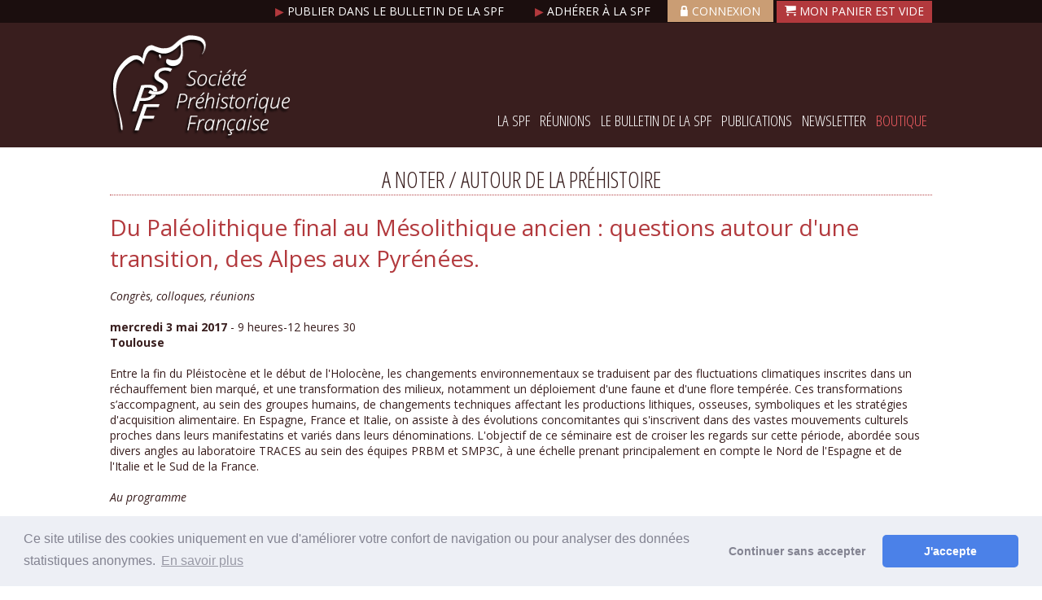

--- FILE ---
content_type: text/html; charset=ISO-8859-1
request_url: https://www.prehistoire.org/offres/gestion/actus_515_30982-911/du-paleolithique-final-au-mesolithique-ancien-questions-autour-d-une-transition-des-alpes-aux-pyrenees..html
body_size: 8574
content:
<!DOCTYPE html PUBLIC "-//W3C//DTD XHTML 1.0 Strict//EN" "http://www.w3.org/TR/xhtml1/DTD/xhtml1-strict.dtd">
<html xmlns="http://www.w3.org/1999/xhtml" xml:lang="fr" lang="fr" xmlns:fb="http://developers.facebook.com/schema/">
<head>
<title>Du Paléolithique final au Mésolithique ancien : questions autour d&#039;une transition, des Alpes aux Pyrénées. - Société Préhistorique française</title><meta name="description" content="Du Paléolithique final au Mésolithique ancien : questions autour d&#039;une transition, des Alpes aux Pyrénées. - Association loi 1901 - d&#039;utilité publique  - Exonération de TVA, art. 261-7-1 du CGI - Société Préhistorique française" />
<meta name="keywords" content="Du Paléolithique final au Mésolithique ancien : questions autour d&#039;une transition, des Alpes aux Pyrénées. Société Préhistorique française, aiw-pro, Association loi 1901 - d&#039;utilité publique  - Exonération de TVA, art. 261-7-1 du CGI" />
<meta name="dc.keywords" content="Du Paléolithique final au Mésolithique ancien : questions autour d&#039;une transition, des Alpes aux Pyrénées. Société Préhistorique française, aiw-pro, Association loi 1901 - d&#039;utilité publique  - Exonération de TVA, art. 261-7-1 du CGI" />
<meta name="subject" content="Du Paléolithique final au Mésolithique ancien : questions autour d&#039;une transition, des Alpes aux Pyrénées. - Association loi 1901 - d&#039;utilité publique  - Exonération de TVA, art. 261-7-1 du CGI - Société Préhistorique française" />
<meta name="viewport" content="width=device-width, initial-scale=1">
<meta http-equiv="Content-Type" content="text/html; charset=iso-8859-1" />
<meta http-equiv="Content-Script-Type" content="text/javascript" />
<meta http-equiv="ConTent-Style-Type" content="text/css" />
<meta http-equiv="content-language" content="fr" />
<meta name="robots" content="follow, index, all" />
<meta name="revisit-after" content="3 days" />
<meta name="expires" content="never" />
<meta name="copyright" content="Copyright &copy; Société Préhistorique française" />
<meta name="organization" content="Société Préhistorique française" />
<meta name="owner" content="Société Préhistorique française" />
<meta name="author" content="Société Préhistorique française" />
<meta name="twitter:card" content="summary_large_image">
<meta name="twitter:site" content="Société Préhistorique française">
<meta name="twitter:title" content="Du Paléolithique final au Mésolithique ancien : questions autour d&#039;une transition, des Alpes aux Pyrénées. - Société Préhistorique française">
<meta name="twitter:description" content="Du Paléolithique final au Mésolithique ancien : questions autour d&#039;une transition, des Alpes aux Pyrénées. - Association loi 1901 - d&#039;utilité publique  - Exonération de TVA, art. 261-7-1 du CGI - Société Préhistorique française">
<meta name="twitter:image" content="https://www.prehistoire.org">

<meta content="width=device-width, initial-scale=1.0, maximum-scale=1.0" name="viewport"/>
<link rel="shortcut icon" href="/data/ico/515.ico" /><base href="/offres/gestion/" /><script src="https://www.google.com/recaptcha/api.js"></script><script type="text/javascript" src="/static/js/index.js?8615"></script>
<script type="text/javascript" src="/src/jquery/jquery.min.js?0871"></script>
<script type="text/javascript" src="/src/flexnav/jquery.flexnav.min.js?0871"></script>
<link rel="stylesheet" type="text/css" href="/static/css/actu_front.css?0871" />
<link href='//fonts.googleapis.com/css?family=Open+Sans:400,300,300italic,400italic,600,600italic,700,700italic,800,800italic' rel='stylesheet' type='text/css'/>

<link href='//fonts.googleapis.com/css?family=Open+Sans+Condensed:300,300italic,700' rel='stylesheet' type='text/css'/>

<link href='/src/fonticon/base2/icomoon.css' rel='stylesheet' type='text/css'/><link rel="stylesheet" type="text/css" media="all" href="/static/css/organisation.php?config_id=4378&amp;colonne_droite_pleine=1&amp;config_cols=@402@" /><link rel="stylesheet" type="text/css" media="print" href="/static/css/accueil_print.css" /><link rel="stylesheet" type="text/css" media="print" href="/static/css/print_tuned.php" title="Normal" /><link rel="canonical" value="/offres/gestion/actus_515_30982-1/du-paleolithique-final-au-mesolithique-ancien-questions-autour-d-une-transition-des-alpes-aux-pyrenees..html" /><link rel="stylesheet" type="text/css" href="https://cdnjs.cloudflare.com/ajax/libs/cookieconsent2/3.1.1/cookieconsent.min.css" />
    <script src="https://cdnjs.cloudflare.com/ajax/libs/cookieconsent2/3.1.1/cookieconsent.min.js"></script>
    <script>
        window.addEventListener("load", function(){
        window.cookieconsent.initialise({
            "revokeBtn": "<div class='cc-revoke'></div>",
            "type": "opt-in",
            "theme": "classic",
            "palette": {
                "popup": {
                    "background": "#edeff5",
                    "text": "#838391"
                },
                "button": {
                    "background": "#4b81e8",
                    "text": "#fff"
                }
            },
            content: {
                message: "Ce site utilise des cookies uniquement en vue d'améliorer votre confort de navigation ou pour analyser des données statistiques anonymes.",
                link: "En savoir plus",
                allow: "J'accepte",
                deny: "Continuer sans accepter",
                href: "https://www.cnil.fr/fr/site-web-cookies-et-autres-traceurs"
            }
        })});
    </script></head><body  class="body_actualite conf_4378 lang_fr" id="actu_30982"  ><div id="top_anchor"><a name="haut"></a></div><div id="container" class="normal">

<div id="header_aiw">
<div id="z1" class="horizontal_zone"><div class="pub_sous_rss wrapper" id="bloc_header_top"><a href="/515_p_47197/publier-dans-le-bulletin-de-la-spf.html"><span style="color:#b2393d">&#9654;</span> Publier dans le bulletin de la SPF </a>

<a href="/515_p_47120/adhErer-A-la-spf-abonnez-vous-au-bspf-2025.html"><span style="color:#b2393d"> &#9654;</span> Adhérer à la SPF </a>

<a class="lock" href="/515_p_22317/se-connecter.html"> <i class="icon icon-lock"></i>Connexion</a>



<div class="cart" href="/shop_515-0-0-0/boutique.html"> <i class="icon icon-cart"></i>  <p id="lepanier"><span class="boutons"><input class="the_bouton_visu_panier" type="button" value="Mon panier est vide" onclick="javascript:return;" /></span></p>
		<form method="post" id="form_le_panier" action="boutique/traitement_panier.php">
		<fieldset class="hidden" style="display:none">
		<input type="hidden" name="next_action" value=""/>
		<input type="hidden" name="theorgid" value="515"/>
		</fieldset>
		</form></div></div><div class="spacer">&nbsp;</div></div><div id="header_cadre"><div id="header_club"><div class="spacer">&nbsp;</div></div><div id="bloc_droite_bandeau"><div class="pub_sous_rss inline" id="bloc_logo"><a href=""><img src="/offres/doc_inline_src/515/logo_societe_prehistorique_francaise.png" alt="Société préhistorique française"/></a></div><div class="spacer">&nbsp;</div><div class="pub_sous_rss inline" id="bloc_right"><br><br><br><br><br>
<script>jQuery.noConflict();</script><div class="menu-button">Menu</div>
<ul id="flexnav_5301" class="horizontal flexnav" data-breakpoint="875">
<li id="flexmenu_46623" class="item"><a href="/515_p_46623/la-spf.html">La SPF</a>
<ul class="menu">
<li id="flexmenu_46782" class="item"><a href="/515_p_46782/association.html">Association</a>
</li>
<li id="flexmenu_46783" class="item"><a href="/515_p_46783/organisation.html">Organisation</a>
</li>
<li id="flexmenu_46784" class="item"><a href="/515_p_46784/contact.html">Contact</a>
</li>
</ul>
</li>
<li id="flexmenu_46630" class="item"><a href="/515_p_46630/reunions.html">Réunions</a>
<ul class="menu">
<li id="flexmenu_58561" class="item"><a href="/515_p_58561/rencontres.html">Rencontres</a>
</li>
<li id="flexmenu_46809" class="item"><a href="/515_p_46809/assemblees-generales.html">Assemblées générales</a>
</li>
<li id="flexmenu_46807" class="item"><a href="/515_p_46807/seances.html">Séances</a>
</li>
<li id="flexmenu_46808" class="item"><a href="/515_p_46808/congres.html">Congrès</a>
</li>
<li id="flexmenu_46810" class="item"><a href="/515_p_46810/archives.html">Archives</a>
</li>
</ul>
</li>
<li id="flexmenu_46628" class="item"><a href="/515_p_46628/le-bulletin-de-la-spf.html">Le Bulletin de la SPF</a>
<ul class="menu">
<li id="flexmenu_58552" class="item"><a href="http://www.jstor.org/journal/bullsociprehfran" target="_blank">Accès libre Jstor (1978-2023)</a>
</li>
<li id="flexmenu_53761" class="item"><a href="http://www.persee.fr/web/revues/home/prescript/revue/bspf" target="_blank">Accès libre Persée (1904-2021)</a>
</li>
<li id="flexmenu_58383" class="item"><a href="/515_p_58383/bulletin-de-la-spf-2025-tome-122.html">Bulletin de la SPF 2025, tome 122</a>
</li>
<li id="flexmenu_58047" class="item"><a href="/515_p_58047/bulletin-de-la-spf-2024-tome-121.html">Bulletin de la SPF 2024, tome 121</a>
</li>
<li id="flexmenu_57752" class="item"><a href="/515_p_57752/bulletin-de-la-spf-2023-tome-120.html">Bulletin de la SPF 2023, tome 120</a>
</li>
<li id="flexmenu_57280" class="item"><a href="/515_p_57280/bulletin-de-la-spf-2022-tome-119.html">Bulletin de la SPF 2022, tome 119</a>
</li>
<li id="flexmenu_21857" class="item"><a href="/515_p_21857/organisation-et-comite-de-redaction.html">Organisation et comité de rédaction</a>
</li>
<li id="flexmenu_55874" class="item"><a href="/515_p_55874/comite-de-lecture-2020-2025.html">Comité de lecture (2020-2025)</a>
</li>
<li id="flexmenu_21858" class="item"><a href="/515_p_21858/ligne-editoriale-et-consignes-bspf.html">Ligne éditoriale et consignes BSPF</a>
</li>
<li id="flexmenu_57105" class="item"><a href="/515_p_57105/donnees-supplementaires.html">Données supplémentaires</a>
</li>
<li id="flexmenu_23084" class="item"><a href="/515_p_23084/annoncer.html">Annoncer</a>
</li>
</ul>
</li>
<li id="flexmenu_46629" class="item"><a href="/515_p_46629/publications.html">Publications</a>
<ul class="menu">
<li id="flexmenu_49285" class="item"><a href="/offres/doc_inline_src/515/Catalogue+gE9nE9ral+2024_sans_index_liens_2025-10-23_I14.pdf" target="_blank">Catalogue général (en pdf)</a>
</li>
<li id="flexmenu_46802" class="item"><a href="/515_p_46802/seances-de-la-spf-supplements.html">Séances de la SPF (suppléments)</a>
</li>
<li id="flexmenu_46800" class="item"><a href="/515_p_46800/memoires-de-la-spf.html">Mémoires de la SPF</a>
</li>
<li id="flexmenu_46801" class="item"><a href="/515_p_46801/congres-prehistoriques-de-france.html">Congrès Préhistoriques de France</a>
</li>
<li id="flexmenu_49408" class="item"><a href="/515_p_49408/travaux-de-la-spf.html">Travaux de la SPF</a>
</li>
<li id="flexmenu_49451" class="item"><a href="/515_p_49451/cahiers-os.html">Cahiers OS</a>
</li>
<li id="flexmenu_49452" class="item"><a href="/515_p_49452/typologie-des-objets-de-l-age-du-bronze-en-france.html">Typologie des objets de l'Age du Bronze en France</a>
</li>
<li id="flexmenu_49453" class="item"><a href="/515_p_49453/journees-interneo.html">Journées INTERNEO</a>
</li>
<li id="flexmenu_49409" class="item"><a href="/515_p_49409/hors-collections.html">Hors collections</a>
</li>
<li id="flexmenu_46803" class="item"><a href="/515_p_46803/hors-collection-en-acces-libre.html">Hors collection en accès libre</a>
</li>
<li id="flexmenu_46806" class="item"><a href="/515_p_46806/publier-un-ouvrage-avec-la-spf.html">Publier un ouvrage avec la SPF</a>
</li>
<li id="flexmenu_46805" class="item"><a href="/offres/doc_inline_src/515/2020-04-01_maj_regles_de_diffusion_LM.pdf" target="_blank">Règles de diffusion des non périodiques</a>
</li>
</ul>
</li>
<li id="flexmenu_46631" class="item"><a href="/515_p_46631/newsletter.html">Newsletter</a>
</li>
<li id="flexmenu_47103" class="item"><a href="/shop_515-0-0-0/boutique.html">Boutique</a>
<ul class="menu">
<li id="flexmenu_49456" class="item"><a href="/shop_515-0-5267-816/affaire-du-trimestre.html">Affaire du Trimestre !</a>
</li>
<li id="flexmenu_47104" class="item"><a href="/shop_515-0-0-800/bulletins-de-la-spf.html">Bulletins de la SPF (périodique)</a>
</li>
<li id="flexmenu_47106" class="item"><a href="/515_p_46802/seances-de-la-spf-supplements.html">Séances en ligne (accès libre), suppléments au BSPF</a>
</li>
<li id="flexmenu_49438" class="item"><a href="/shop_515-0-2674-802/collection-mEmoires-de-la-spf.html">Mémoires de la SPF</a>
</li>
<li id="flexmenu_49439" class="item"><a href="/shop_515-0-2673-802/collection-congres-prehistorique-de-france.html">Congrès préhistoriques de France</a>
</li>
<li id="flexmenu_49440" class="item"><a href="/shop_515-0-3498-802/collection-travaux.html">Travaux de la SPF</a>
</li>
<li id="flexmenu_49447" class="item"><a href="/shop_515-0-3510-802/fiches-typlogiques-de-l-industrie-osseuse-prehistorique.html">Cahiers Os</a>
</li>
<li id="flexmenu_49448" class="item"><a href="/shop_515-0-3511-802/interneo-actes-des-journees-interneo.html">Internéo</a>
</li>
<li id="flexmenu_49449" class="item"><a href="/shop_515-0-3512-802/typologies-des-objets-de-l-age-du-bronze-en-france.html">Objets de l'Age du Bronze en France</a>
</li>
<li id="flexmenu_49450" class="item"><a href="/shop_515-0-4383-802/hors-collection-spf.html">Hors collections</a>
</li>
</ul>
</li>
</ul>

            <script>
                jQuery("#flexnav_5301").flexNav({
                    calcItemWidths: true,
                    hover: true
                });
            </script>
 </div><div class="spacer">&nbsp;</div></div><div class="spacer">&nbsp;</div><div class="spacer">&nbsp;</div><div class="spacer">&nbsp;</div></div><div class="spacer">&nbsp;</div></div><div id="appli"><div id="innerMain"><div class="spacer">&nbsp;</div><div id="menu_appli_nosh"></div><div id="accueil_content"  class="perso_"><h2 class="titreperso" id="section_actus"><a title="Quand l’archéologie construit ses archives" href="/offres/gestion/actus_515_30983-911/quand-l-archeologie-construit-ses-archives.html"><img src="/static/img/bw_prec_21.gif" alt="Quand l’archéologie construit ses archives"/></a>  A noter / Autour de la Préhistoire <a title="1867 - 2017, le musée d&#039;Archéologie nationale fête ses 150 ans" href="/offres/gestion/actus_515_30980-911/1867-2017-le-musee-d-archeologie-nationale-fete-ses-150-ans.html"><img src="/static/img/bw_suiv_21.gif" alt="1867 - 2017, le musée d&#039;Archéologie nationale fête ses 150 ans"/></a></h2><div class="actu actucat_911" id="actu_30982"><div class="logo_small"><img src="../image_inline_src/515/515_actu_30982.jpg" class="logoactusmall" alt="Du Paléolithique final au Mésolithique ancien : questions autour d&#039;une transition, des Alpes aux Pyrénées." /></div><div class="texte_small"><div class="bloc_titre test"><h1><a href="/offres/gestion/actus_515-911/les-actualites-societe-prehistorique-francaise.html">Du Paléolithique final au Mésolithique ancien : questions autour d&#039;une transition, des Alpes aux Pyrénées.</a> <span class="colorcat_911">&nbsp;</span></h1></div></div><div class="spacer">&nbsp;</div><div class="htmlarea_content"><p><em>Congrès, colloques, réunions</em></p>

<p>&nbsp;</p>

<p><strong>mercredi 3 mai 2017</strong> - 9 heures-12 heures 30<br />
<strong>Toulouse</strong></p>

<p><br />
Entre la fin du Pléistocène et le début de l'Holocène, les changements environnementaux se traduisent par des fluctuations climatiques inscrites dans un réchauffement bien marqué, et une transformation des milieux, notamment un déploiement d'une faune et d'une flore tempérée. Ces transformations s’accompagnent, au sein des groupes humains, de changements techniques affectant les productions lithiques, osseuses, symboliques et les stratégies d'acquisition alimentaire. En Espagne, France et Italie, on assiste à des évolutions concomitantes qui s'inscrivent dans des vastes mouvements culturels proches dans leurs manifestatins et variés dans leurs dénominations. L'objectif de ce séminaire est de croiser les regards sur cette période, abordée sous divers angles au laboratoire TRACES au sein des équipes PRBM et SMP3C, à une échelle prenant principalement en compte le Nord de l'Espagne et de l'Italie et le Sud de la France.</p>

<p>&nbsp;</p>

<p><em>Au programme</em><br />
&nbsp;</p>

<p><strong>Nicolas Valdeyron</strong><br />
La mésolithisation dans le Sud-Ouest de la France : perspectives depuis le 1er Mésolithique.<br />
&nbsp;</p>

<p><strong>Célia Fat-Cheug</strong><br />
Le site de Rhodes II et la fin du Paléolithique dans les Pyrénées : un état de la question.</p>

<p>&nbsp;</p>

<p><strong>Benjamin Marquebielle</strong><br />
Du Paléolithique final au Mésolithique ancien dans la moitié sud de la France : que nous apprend l'étude de l'équipement en matières osseuses ?</p>

<p>&nbsp;</p>

<p><strong>Davide Visentin</strong><br />
De l'Épigravettien au Sauveterrien. Le point de vue italien sur la transition Paléolithique-Mésolithique.<br />
&nbsp;</p>

<p><strong>Alexandre Angelin</strong><br />
Ruptures et continuités du Paléolithique final au Premier Mésolithique : le cas des Alpes françaises à travers les industries lithiques.<br />
&nbsp;</p>

<p><strong>Colas Guéret</strong><br />
La transition Pléistocène-Holocène sous l’angle techno-fonctionnel : derniers développements sur les industries lithiques du Nord de la France</p>

<p>&nbsp;</p>

<p><a href="http://traces.univ-tlse2.fr/accueil-traces/seminaire-du-paleolithique-final-au-mesolithique-ancien-questions-autour-d-une-transition-des-alpes-aux-pyrenees--507389.kjsp" target="_blank"><strong><em>Plus d'infos</em></strong></a></p>

<p>Coordination : <strong>Benjamin Marquebielle</strong>, benjamin.marquebielle@yahoo.fr</p>

<p>&nbsp;</p>

<p>&nbsp;</p>

<p>&nbsp;</p>
</div><div class="spacer">&nbsp;</div><div class="bloc_date"></div></div><div id="actu_navigation" class="actu"><div id="actu_nom_suiv"><a href="/offres/gestion/actus_515_30983-911/quand-l-archeologie-construit-ses-archives.html"><span class="flux_actu_bold">&lt;&lt; Précédent</span><br/>Quand l’archéologie construit ses archiv...</a></div><div id="actu_nom_prec"><a href="/offres/gestion/actus_515_30980-911/1867-2017-le-musee-d-archeologie-nationale-fete-ses-150-ans.html"><span class="flux_actu_bold">Suivant &gt;&gt;</span><br/>1867 - 2017, le musée d&#039;Archéologie...</a></div><div class="spacer">&nbsp;</div></div><p class="bouton_retour"><a href="/offres/gestion/actus_515-911/les-actualites-societe-prehistorique-francaise.html" class="bouton75"><span><span>Retour</span></span></a></p><div id="z9" class="horizontal_zone"><div class="pub_sous_rss" id="bloc_share"><a rel="me" href="https://archaeo.social/@spf" target=_blank><img src=https://www.prehistoire.org/offres/doc_inline_src/515/Mastodon.png width=25></a> <a rel="me" href="https://www.facebook.com/people/Soci%C3%A9t%C3%A9-pr%C3%A9historique-fran%C3%A7aise/61557228507131/" target=_blank><img src=https://www.prehistoire.org/offres/doc_inline_src/515/logo-fb.png width=25></a>
<script>!function(d,s,id){var js,fjs=d.getElementsByTagName(s)[0],p=/^http:/.test(d.location)?'http':'https';if(!d.getElementById(id)){js=d.createElement(s);js.id=id;js.src=p+'://platform.twitter.com/widgets.js';fjs.parentNode.insertBefore(js,fjs);}}(document, 'script', 'twitter-wjs');</script></div><div class="spacer">&nbsp;</div></div></div><div class="spacer">&nbsp;</div></div><div class="horizontal_zone" id="html_footer">
		<div class="pub_sous_rss" id="bloc_newsletter"><div class="wrapper">

		<form id="greffon_newsletter" name="form_newsletter" action="/515_newsletter/inscription.html" method="post">
			<fieldset>
				<h3>Newsletter</h3><p id="pMailNL"><span>Email : </span><input type="text" id="email_newsletter_enligne" name="email_newsletter" value="">
					<label class="" for="inscription_newsletter" id="inscription_NL">
					<span>Inscription</span>
					<input class="radio" id="inscription_newsletter"  name="type_request_newsletter" type="radio" checked="checked" value="1" />
					</label>
					<label class="" for="desinscription_newsletter" id="desinscription_NL">
					<span>Désinscription</span>
					<input class="radio" id="desinscription_newsletter"  name="type_request_newsletter" type="radio" value="0" />
					</label>
				<input type="button" id="valider_newsletter" value="Valider" onclick="javascript:valide_inscription_newsletter('greffon_newsletter','email_newsletter_enligne');">
				</p>
			</fieldset>
			<fieldset class="hidden">
				<input type="hidden" id="theorgid" name="theorgid" value="515">
				<input type="hidden" id="nl_action" name="nl_action" value="goforit">
			</fieldset>
		</form>
</div></div><div class="spacer">&nbsp;</div><div class="pub_sous_rss wrapper" id="bloc_footer"><div class="col4 inline">
<h3> Coordonnées</h3>

<p>Pôle éditorial de la MSH Mondes <br/>(Maison de l'archéologie et de  l'éthnologie)</p>
<br/>
<p>Boite 41 <br/>
21 allée de l'Université<br/>
F-92023 Nanterre cedex - FRANCE
</p>
</div>

<div class="col4 inline">
<h3> Société préhistorique française </h3>

<div class="horizontalmenu" id="menufooter"><ul class="premier_ul" id="premier_ul_5301"><li class="idMenu_46623 idOrdre_0 has-submenu has-sub" id="firstmenu0_46623"><a   class="" href="/515_p_46623/la-spf.html" title="La SPF">La SPF</a><ul class="subs sub-menu"><li onclick="window.location='/515_p_46782/association.html';" class="sousmenuid_46782 sousmenuOrdre_0" ><a  href="/515_p_46782/association.html" title="Association">Association</a></li><li onclick="window.location='/515_p_46783/organisation.html';" class="sousmenuid_46783 sousmenuOrdre_1" ><a  href="/515_p_46783/organisation.html" title="Organisation">Organisation</a></li><li onclick="window.location='/515_p_46784/contact.html';" class="lastssmenu sousmenuid_46784 sousmenuOrdre_2" ><a  href="/515_p_46784/contact.html" title="Contact">Contact</a></li></ul></li><li class="idMenu_46630 idOrdre_1 has-submenu has-sub" id="firstmenu1_46630"><a   class="" href="/515_p_46630/reunions.html" title="Réunions">Réunions</a><ul class="subs sub-menu"><li onclick="window.location='/515_p_58561/rencontres.html';" class="sousmenuid_58561 sousmenuOrdre_0" ><a  href="/515_p_58561/rencontres.html" title="Rencontres">Rencontres</a></li><li onclick="window.location='/515_p_46809/assemblees-generales.html';" class="sousmenuid_46809 sousmenuOrdre_1" ><a  href="/515_p_46809/assemblees-generales.html" title="Assemblées générales">Assemblées générales</a></li><li onclick="window.location='/515_p_46807/seances.html';" class="sousmenuid_46807 sousmenuOrdre_2" ><a  href="/515_p_46807/seances.html" title="Séances">Séances</a></li><li onclick="window.location='/515_p_46808/congres.html';" class="sousmenuid_46808 sousmenuOrdre_3" ><a  href="/515_p_46808/congres.html" title="Congrès">Congrès</a></li><li onclick="window.location='/515_p_46810/archives.html';" class="lastssmenu sousmenuid_46810 sousmenuOrdre_4" ><a  href="/515_p_46810/archives.html" title="Archives">Archives</a></li></ul></li><li class="idMenu_46628 idOrdre_2 has-submenu has-sub" id="firstmenu2_46628"><a   class="" href="/515_p_46628/le-bulletin-de-la-spf.html" title="Le Bulletin de la SPF">Le Bulletin de la SPF</a><ul class="subs sub-menu"><li  class="sousmenuid_58552 sousmenuOrdre_0" ><a target="_blank" href="http://www.jstor.org/journal/bullsociprehfran" title="Accès libre Jstor (1978-2023)">Accès libre Jstor (1978-2023)</a></li><li  class="sousmenuid_53761 sousmenuOrdre_1" ><a target="_blank" href="http://www.persee.fr/web/revues/home/prescript/revue/bspf" title="Accès libre Persée (1904-2021)">Accès libre Persée (1904-2021)</a></li><li onclick="window.location='/515_p_58383/bulletin-de-la-spf-2025-tome-122.html';" class="sousmenuid_58383 sousmenuOrdre_2" ><a  href="/515_p_58383/bulletin-de-la-spf-2025-tome-122.html" title="Bulletin de la SPF 2025, tome 122">Bulletin de la SPF 2025, tome 122</a></li><li onclick="window.location='/515_p_58047/bulletin-de-la-spf-2024-tome-121.html';" class="sousmenuid_58047 sousmenuOrdre_3" ><a  href="/515_p_58047/bulletin-de-la-spf-2024-tome-121.html" title="Bulletin de la SPF 2024, tome 121">Bulletin de la SPF 2024, tome 121</a></li><li onclick="window.location='/515_p_57752/bulletin-de-la-spf-2023-tome-120.html';" class="sousmenuid_57752 sousmenuOrdre_4" ><a  href="/515_p_57752/bulletin-de-la-spf-2023-tome-120.html" title="Bulletin de la SPF 2023, tome 120">Bulletin de la SPF 2023, tome 120</a></li><li onclick="window.location='/515_p_57280/bulletin-de-la-spf-2022-tome-119.html';" class="sousmenuid_57280 sousmenuOrdre_5" ><a  href="/515_p_57280/bulletin-de-la-spf-2022-tome-119.html" title="Bulletin de la SPF 2022, tome 119">Bulletin de la SPF 2022, tome 119</a></li><li onclick="window.location='/515_p_21857/organisation-et-comite-de-redaction.html';" class="sousmenuid_21857 sousmenuOrdre_6" ><a  href="/515_p_21857/organisation-et-comite-de-redaction.html" title="Organisation et comité de rédaction">Organisation et comité de rédaction</a></li><li onclick="window.location='/515_p_55874/comite-de-lecture-2020-2025.html';" class="sousmenuid_55874 sousmenuOrdre_7" ><a  href="/515_p_55874/comite-de-lecture-2020-2025.html" title="Comité de lecture (2020-2025)">Comité de lecture (2020-2025)</a></li><li onclick="window.location='/515_p_21858/ligne-editoriale-et-consignes-bspf.html';" class="sousmenuid_21858 sousmenuOrdre_8" ><a  href="/515_p_21858/ligne-editoriale-et-consignes-bspf.html" title="Ligne éditoriale et consignes BSPF">Ligne éditoriale et consignes BSPF</a></li><li onclick="window.location='/515_p_57105/donnees-supplementaires.html';" class="sousmenuid_57105 sousmenuOrdre_9" ><a  href="/515_p_57105/donnees-supplementaires.html" title="Données supplémentaires">Données supplémentaires</a></li><li onclick="window.location='/515_p_23084/annoncer.html';" class="lastssmenu sousmenuid_23084 sousmenuOrdre_10" ><a  href="/515_p_23084/annoncer.html" title="Annoncer">Annoncer</a></li></ul></li><li class="idMenu_46629 idOrdre_3 has-submenu has-sub" id="firstmenu3_46629"><a   class="" href="/515_p_46629/publications.html" title="Publications">Publications</a><ul class="subs sub-menu"><li  class="sousmenuid_49285 sousmenuOrdre_0" ><a target="_blank" href="http://www.prehistoire.org/offres/doc_inline_src/515/Catalogue+gE9nE9ral+2024_sans_index_liens_2025-10-23_I14.pdf" title="Catalogue général (en pdf)">Catalogue général (en pdf)</a></li><li onclick="window.location='/515_p_46802/seances-de-la-spf-supplements.html';" class="sousmenuid_46802 sousmenuOrdre_1" ><a  href="/515_p_46802/seances-de-la-spf-supplements.html" title="Séances de la SPF (suppléments)">Séances de la SPF (suppléments)</a></li><li onclick="window.location='/515_p_46800/memoires-de-la-spf.html';" class="sousmenuid_46800 sousmenuOrdre_2" ><a  href="/515_p_46800/memoires-de-la-spf.html" title="Mémoires de la SPF">Mémoires de la SPF</a></li><li onclick="window.location='/515_p_46801/congres-prehistoriques-de-france.html';" class="sousmenuid_46801 sousmenuOrdre_3" ><a  href="/515_p_46801/congres-prehistoriques-de-france.html" title="Congrès Préhistoriques de France">Congrès Préhistoriques de France</a></li><li onclick="window.location='/515_p_49408/travaux-de-la-spf.html';" class="sousmenuid_49408 sousmenuOrdre_4" ><a  href="/515_p_49408/travaux-de-la-spf.html" title="Travaux de la SPF">Travaux de la SPF</a></li><li onclick="window.location='/515_p_49451/cahiers-os.html';" class="sousmenuid_49451 sousmenuOrdre_5" ><a  href="/515_p_49451/cahiers-os.html" title="Cahiers OS">Cahiers OS</a></li><li onclick="window.location='/515_p_49452/typologie-des-objets-de-l-age-du-bronze-en-france.html';" class="sousmenuid_49452 sousmenuOrdre_6" ><a  href="/515_p_49452/typologie-des-objets-de-l-age-du-bronze-en-france.html" title="Typologie des objets de l'Age du Bronze en France">Typologie des objets de l'Age du Bronze en France</a></li><li onclick="window.location='/515_p_49453/journees-interneo.html';" class="sousmenuid_49453 sousmenuOrdre_7" ><a  href="/515_p_49453/journees-interneo.html" title="Journées INTERNEO">Journées INTERNEO</a></li><li onclick="window.location='/515_p_49409/hors-collections.html';" class="sousmenuid_49409 sousmenuOrdre_8" ><a  href="/515_p_49409/hors-collections.html" title="Hors collections">Hors collections</a></li><li onclick="window.location='/515_p_46803/hors-collection-en-acces-libre.html';" class="sousmenuid_46803 sousmenuOrdre_9" ><a  href="/515_p_46803/hors-collection-en-acces-libre.html" title="Hors collection en accès libre">Hors collection en accès libre</a></li><li onclick="window.location='/515_p_46806/publier-un-ouvrage-avec-la-spf.html';" class="sousmenuid_46806 sousmenuOrdre_10" ><a  href="/515_p_46806/publier-un-ouvrage-avec-la-spf.html" title="Publier un ouvrage avec la SPF">Publier un ouvrage avec la SPF</a></li><li  class="lastssmenu sousmenuid_46805 sousmenuOrdre_11" ><a target="_blank" href="http://www.prehistoire.org/offres/doc_inline_src/515/2020-04-01_maj_regles_de_diffusion_LM.pdf" title="Règles de diffusion des non périodiques">Règles de diffusion des non périodiques</a></li></ul></li><li class="idMenu_46631 idOrdre_4 has-submenu" id="firstmenu4_46631"><a   class="" href="/515_p_46631/newsletter.html" title="Newsletter">Newsletter</a></li><li class="idMenu_47103 idOrdre_6 has-submenu has-sub" id="firstmenu6_47103"><a   class="" href="http://www.prehistoire.org/shop_515-0-0-0/boutique.html" title="Boutique">Boutique</a><ul class="subs sub-menu"><li onclick="window.location='http://www.prehistoire.org/shop_515-0-5267-816/affaire-du-trimestre.html';" class="sousmenuid_49456 sousmenuOrdre_0" ><a  href="http://www.prehistoire.org/shop_515-0-5267-816/affaire-du-trimestre.html" title="Affaire du Trimestre !">Affaire du Trimestre !</a></li><li onclick="window.location='http://www.prehistoire.org/shop_515-0-0-800/bulletins-de-la-spf.html';" class="sousmenuid_47104 sousmenuOrdre_1" ><a  href="http://www.prehistoire.org/shop_515-0-0-800/bulletins-de-la-spf.html" title="Bulletins de la SPF (périodique)">Bulletins de la SPF (périodique)</a></li><li onclick="window.location='http://www.prehistoire.org/515_p_46802/seances-de-la-spf-supplements.html';" class="sousmenuid_47106 sousmenuOrdre_2" ><a  href="http://www.prehistoire.org/515_p_46802/seances-de-la-spf-supplements.html" title="Séances en ligne (accès libre), suppléments au BSPF">Séances en ligne (accès libre), suppléments au BSPF</a></li><li onclick="window.location='http://www.prehistoire.org/shop_515-0-2674-802/collection-mEmoires-de-la-spf.html';" class="sousmenuid_49438 sousmenuOrdre_3" ><a  href="http://www.prehistoire.org/shop_515-0-2674-802/collection-mEmoires-de-la-spf.html" title="Mémoires de la SPF">Mémoires de la SPF</a></li><li onclick="window.location='http://www.prehistoire.org/shop_515-0-2673-802/collection-congres-prehistorique-de-france.html';" class="sousmenuid_49439 sousmenuOrdre_4" ><a  href="http://www.prehistoire.org/shop_515-0-2673-802/collection-congres-prehistorique-de-france.html" title="Congrès préhistoriques de France">Congrès préhistoriques de France</a></li><li onclick="window.location='http://www.prehistoire.org/shop_515-0-3498-802/collection-travaux.html';" class="sousmenuid_49440 sousmenuOrdre_5" ><a  href="http://www.prehistoire.org/shop_515-0-3498-802/collection-travaux.html" title="Travaux de la SPF">Travaux de la SPF</a></li><li onclick="window.location='http://www.prehistoire.org/shop_515-0-3510-802/fiches-typlogiques-de-l-industrie-osseuse-prehistorique.html';" class="sousmenuid_49447 sousmenuOrdre_6" ><a  href="http://www.prehistoire.org/shop_515-0-3510-802/fiches-typlogiques-de-l-industrie-osseuse-prehistorique.html" title="Cahiers Os">Cahiers Os</a></li><li onclick="window.location='http://www.prehistoire.org/shop_515-0-3511-802/interneo-actes-des-journees-interneo.html';" class="sousmenuid_49448 sousmenuOrdre_7" ><a  href="http://www.prehistoire.org/shop_515-0-3511-802/interneo-actes-des-journees-interneo.html" title="Internéo">Internéo</a></li><li onclick="window.location='http://www.prehistoire.org/shop_515-0-3512-802/typologies-des-objets-de-l-age-du-bronze-en-france.html';" class="sousmenuid_49449 sousmenuOrdre_8" ><a  href="http://www.prehistoire.org/shop_515-0-3512-802/typologies-des-objets-de-l-age-du-bronze-en-france.html" title="Objets de l'Age du Bronze en France">Objets de l'Age du Bronze en France</a></li><li onclick="window.location='http://www.prehistoire.org/shop_515-0-4383-802/hors-collection-spf.html';" class="lastssmenu sousmenuid_49450 sousmenuOrdre_9" ><a  href="http://www.prehistoire.org/shop_515-0-4383-802/hors-collection-spf.html" title="Hors collections">Hors collections</a></li></ul></li></ul><div class="spacer">&nbsp;</div></div><div class="spacer">&nbsp;</div>
</p>
</div>

<div class="col4 inline">
<h3> Informations utiles</h3>
<div class="horizontalmenu" id="menufooter"><ul class="premier_ul" id="premier_ul_2660"><li class="idMenu_54214 idOrdre_0 has-submenu" id="firstmenu0_54214"><a  target="_blank"  class="" href="http://www.prehistoire.org/offres/doc_inline_src/515/2026_tarifs_abonnements_PP%2Bet%2BPM_quentin_modif11-2025.pdf" title="Tarifs_abonnements_2026 (pdf)">Tarifs_abonnements_2026 (pdf)</a></li><li class="idMenu_54940 idOrdre_1 has-submenu" id="firstmenu1_54940"><a   class="" href="/515_p_54940/re-adh.-re-abt-en-ligne-2026.html" title="(Ré)Adh./(ré)abt en ligne 2026">(Ré)Adh./(ré)abt en ligne 2026</a></li><li class="idMenu_53771 idOrdre_2 has-submenu has-sub" id="firstmenu2_53771"><a   class="" href="/515_p_53771/tutoriels.html" title="Tutoriels">Tutoriels</a><ul class="subs sub-menu"><li onclick="window.location='/515_p_29656/tutoriel_boutique_en_ligne.html';" class="sousmenuid_29656 sousmenuOrdre_0" ><a  href="/515_p_29656/tutoriel_boutique_en_ligne.html" title="Tutoriel_boutique_en_ligne">Tutoriel_boutique_en_ligne</a></li><li onclick="window.location='/515_p_49033/comment-acceder-au-bspf.html';" class="sousmenuid_49033 sousmenuOrdre_1" ><a  href="/515_p_49033/comment-acceder-au-bspf.html" title="Comment accéder au BSPF">Comment accéder au BSPF</a></li><li onclick="window.location='/515_p_52154/tutoriel_acces_achat_numerique.html';" class="lastssmenu sousmenuid_52154 sousmenuOrdre_2" ><a  href="/515_p_52154/tutoriel_acces_achat_numerique.html" title="Tutoriel_accès_achat_numérique">Tutoriel_accès_achat_numérique</a></li></ul></li><li class="idMenu_22779 idOrdre_3 has-submenu" id="firstmenu3_22779"><a   class="" href="/515_p_22779/partenaires.html" title="Partenaires">Partenaires</a></li><li class="idMenu_29327 idOrdre_4 lastmenu has-submenu" id="firstmenu4_29327"><a  target="_blank"  class="" href="http://www.prehistoire.org/offres/doc_inline_src/515/CG_ab_SPF_version_def.pdf" title="CGV">CGV</a></li></ul><div class="spacer">&nbsp;</div></div><div class="spacer">&nbsp;</div>
</p>
</div>

<div class="col4 inline">
<img class="logo_spf" src="/offres/doc_inline_src/515/logo_societe_prehistorique_francaise.png" alt="Société préhistorique française"/>
<p>
<a href="/515_p_46784/contact.html"><i class="icon icon-mail"></i></a>
<a target="_blank" href="https://hal.science/SPF">
<img src=https://hal.science/assets/img/hal-logo-header.png width=20px></a>
<a target="_blank" class="zotero" href="https://www.zotero.org/groups/socit_prhistorique_franaise"><img src="/offres/doc_inline_src/515/logo_zotero.png" /></a>
</p>

<p>
<a href="/515_p_47108/mentions-legales.html">Mentions légales</a> - 
<a href="/515_p_22317/se-connecter.html">Administration</a>
</p>
</div></div><div class="spacer">&nbsp;</div>
		</div><div id="aiw_footer"><p><a href="https://www.all-in-web.fr" title="aiw-pro, la solution web pour les entreprises" ><span class="powered">Powered by aiw-pro</span></a><span class="separator1"> | </span><a href="https://www.all-in-web.fr" title="CMS, Gestion de sites web, CRM, Relation client, Boutique en ligne, all-in-web réalise votre site Internet personnalisé" ><span class="copyright">all-in-web © 2026 </span></a><span class="separator2"> | </span><a href="https://www.all-in-web.fr" title="CMS, Gestion de sites web, CRM, Relation client, Boutique en ligne, all-in-web réalise votre site Internet personnalisé" ><span class="simplify">Simplifiez-vous la vie!</span></a></p><p class="chrono">Chargement de la page : 1013 ms</p></div></div>
</div><div id="ajaxMe" style="display:none"></div><script type="text/javascript">

  var _gaq = _gaq || [];
  _gaq.push(['_setAccount', 'UA-133370260-1']);
  _gaq.push(['_trackPageview']);

  (function() {
    var ga = document.createElement('script'); ga.type = 'text/javascript'; ga.async = true;
    ga.src = ('https:' == document.location.protocol ? 'https://ssl' : 'http://www') + '.google-analytics.com/ga.js';
    var s = document.getElementsByTagName('script')[0]; s.parentNode.insertBefore(ga, s);
  })();

</script></body></html>